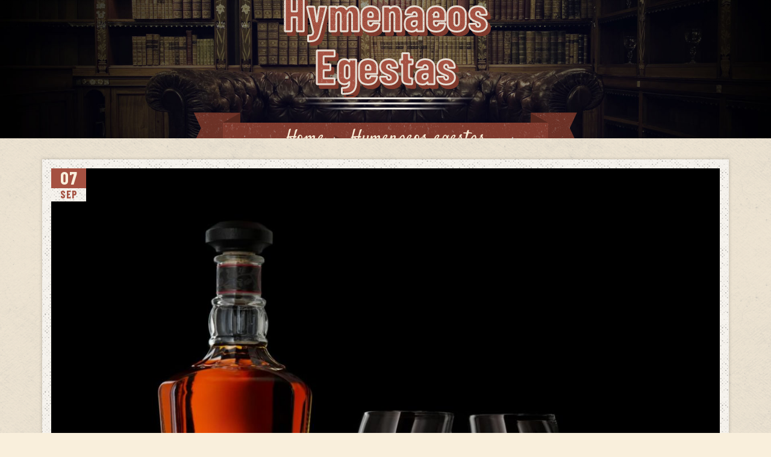

--- FILE ---
content_type: text/html; charset=utf-8
request_url: https://www.google.com/recaptcha/api2/anchor?ar=1&k=6LdH-B4aAAAAAOugdAltv5FAdgZnw3moVxS0WP3I&co=aHR0cHM6Ly9wYXRvdW5lYWdlbmN5LmNvbTo0NDM.&hl=en&v=N67nZn4AqZkNcbeMu4prBgzg&size=invisible&anchor-ms=20000&execute-ms=30000&cb=l4c1j9yn1ne6
body_size: 48731
content:
<!DOCTYPE HTML><html dir="ltr" lang="en"><head><meta http-equiv="Content-Type" content="text/html; charset=UTF-8">
<meta http-equiv="X-UA-Compatible" content="IE=edge">
<title>reCAPTCHA</title>
<style type="text/css">
/* cyrillic-ext */
@font-face {
  font-family: 'Roboto';
  font-style: normal;
  font-weight: 400;
  font-stretch: 100%;
  src: url(//fonts.gstatic.com/s/roboto/v48/KFO7CnqEu92Fr1ME7kSn66aGLdTylUAMa3GUBHMdazTgWw.woff2) format('woff2');
  unicode-range: U+0460-052F, U+1C80-1C8A, U+20B4, U+2DE0-2DFF, U+A640-A69F, U+FE2E-FE2F;
}
/* cyrillic */
@font-face {
  font-family: 'Roboto';
  font-style: normal;
  font-weight: 400;
  font-stretch: 100%;
  src: url(//fonts.gstatic.com/s/roboto/v48/KFO7CnqEu92Fr1ME7kSn66aGLdTylUAMa3iUBHMdazTgWw.woff2) format('woff2');
  unicode-range: U+0301, U+0400-045F, U+0490-0491, U+04B0-04B1, U+2116;
}
/* greek-ext */
@font-face {
  font-family: 'Roboto';
  font-style: normal;
  font-weight: 400;
  font-stretch: 100%;
  src: url(//fonts.gstatic.com/s/roboto/v48/KFO7CnqEu92Fr1ME7kSn66aGLdTylUAMa3CUBHMdazTgWw.woff2) format('woff2');
  unicode-range: U+1F00-1FFF;
}
/* greek */
@font-face {
  font-family: 'Roboto';
  font-style: normal;
  font-weight: 400;
  font-stretch: 100%;
  src: url(//fonts.gstatic.com/s/roboto/v48/KFO7CnqEu92Fr1ME7kSn66aGLdTylUAMa3-UBHMdazTgWw.woff2) format('woff2');
  unicode-range: U+0370-0377, U+037A-037F, U+0384-038A, U+038C, U+038E-03A1, U+03A3-03FF;
}
/* math */
@font-face {
  font-family: 'Roboto';
  font-style: normal;
  font-weight: 400;
  font-stretch: 100%;
  src: url(//fonts.gstatic.com/s/roboto/v48/KFO7CnqEu92Fr1ME7kSn66aGLdTylUAMawCUBHMdazTgWw.woff2) format('woff2');
  unicode-range: U+0302-0303, U+0305, U+0307-0308, U+0310, U+0312, U+0315, U+031A, U+0326-0327, U+032C, U+032F-0330, U+0332-0333, U+0338, U+033A, U+0346, U+034D, U+0391-03A1, U+03A3-03A9, U+03B1-03C9, U+03D1, U+03D5-03D6, U+03F0-03F1, U+03F4-03F5, U+2016-2017, U+2034-2038, U+203C, U+2040, U+2043, U+2047, U+2050, U+2057, U+205F, U+2070-2071, U+2074-208E, U+2090-209C, U+20D0-20DC, U+20E1, U+20E5-20EF, U+2100-2112, U+2114-2115, U+2117-2121, U+2123-214F, U+2190, U+2192, U+2194-21AE, U+21B0-21E5, U+21F1-21F2, U+21F4-2211, U+2213-2214, U+2216-22FF, U+2308-230B, U+2310, U+2319, U+231C-2321, U+2336-237A, U+237C, U+2395, U+239B-23B7, U+23D0, U+23DC-23E1, U+2474-2475, U+25AF, U+25B3, U+25B7, U+25BD, U+25C1, U+25CA, U+25CC, U+25FB, U+266D-266F, U+27C0-27FF, U+2900-2AFF, U+2B0E-2B11, U+2B30-2B4C, U+2BFE, U+3030, U+FF5B, U+FF5D, U+1D400-1D7FF, U+1EE00-1EEFF;
}
/* symbols */
@font-face {
  font-family: 'Roboto';
  font-style: normal;
  font-weight: 400;
  font-stretch: 100%;
  src: url(//fonts.gstatic.com/s/roboto/v48/KFO7CnqEu92Fr1ME7kSn66aGLdTylUAMaxKUBHMdazTgWw.woff2) format('woff2');
  unicode-range: U+0001-000C, U+000E-001F, U+007F-009F, U+20DD-20E0, U+20E2-20E4, U+2150-218F, U+2190, U+2192, U+2194-2199, U+21AF, U+21E6-21F0, U+21F3, U+2218-2219, U+2299, U+22C4-22C6, U+2300-243F, U+2440-244A, U+2460-24FF, U+25A0-27BF, U+2800-28FF, U+2921-2922, U+2981, U+29BF, U+29EB, U+2B00-2BFF, U+4DC0-4DFF, U+FFF9-FFFB, U+10140-1018E, U+10190-1019C, U+101A0, U+101D0-101FD, U+102E0-102FB, U+10E60-10E7E, U+1D2C0-1D2D3, U+1D2E0-1D37F, U+1F000-1F0FF, U+1F100-1F1AD, U+1F1E6-1F1FF, U+1F30D-1F30F, U+1F315, U+1F31C, U+1F31E, U+1F320-1F32C, U+1F336, U+1F378, U+1F37D, U+1F382, U+1F393-1F39F, U+1F3A7-1F3A8, U+1F3AC-1F3AF, U+1F3C2, U+1F3C4-1F3C6, U+1F3CA-1F3CE, U+1F3D4-1F3E0, U+1F3ED, U+1F3F1-1F3F3, U+1F3F5-1F3F7, U+1F408, U+1F415, U+1F41F, U+1F426, U+1F43F, U+1F441-1F442, U+1F444, U+1F446-1F449, U+1F44C-1F44E, U+1F453, U+1F46A, U+1F47D, U+1F4A3, U+1F4B0, U+1F4B3, U+1F4B9, U+1F4BB, U+1F4BF, U+1F4C8-1F4CB, U+1F4D6, U+1F4DA, U+1F4DF, U+1F4E3-1F4E6, U+1F4EA-1F4ED, U+1F4F7, U+1F4F9-1F4FB, U+1F4FD-1F4FE, U+1F503, U+1F507-1F50B, U+1F50D, U+1F512-1F513, U+1F53E-1F54A, U+1F54F-1F5FA, U+1F610, U+1F650-1F67F, U+1F687, U+1F68D, U+1F691, U+1F694, U+1F698, U+1F6AD, U+1F6B2, U+1F6B9-1F6BA, U+1F6BC, U+1F6C6-1F6CF, U+1F6D3-1F6D7, U+1F6E0-1F6EA, U+1F6F0-1F6F3, U+1F6F7-1F6FC, U+1F700-1F7FF, U+1F800-1F80B, U+1F810-1F847, U+1F850-1F859, U+1F860-1F887, U+1F890-1F8AD, U+1F8B0-1F8BB, U+1F8C0-1F8C1, U+1F900-1F90B, U+1F93B, U+1F946, U+1F984, U+1F996, U+1F9E9, U+1FA00-1FA6F, U+1FA70-1FA7C, U+1FA80-1FA89, U+1FA8F-1FAC6, U+1FACE-1FADC, U+1FADF-1FAE9, U+1FAF0-1FAF8, U+1FB00-1FBFF;
}
/* vietnamese */
@font-face {
  font-family: 'Roboto';
  font-style: normal;
  font-weight: 400;
  font-stretch: 100%;
  src: url(//fonts.gstatic.com/s/roboto/v48/KFO7CnqEu92Fr1ME7kSn66aGLdTylUAMa3OUBHMdazTgWw.woff2) format('woff2');
  unicode-range: U+0102-0103, U+0110-0111, U+0128-0129, U+0168-0169, U+01A0-01A1, U+01AF-01B0, U+0300-0301, U+0303-0304, U+0308-0309, U+0323, U+0329, U+1EA0-1EF9, U+20AB;
}
/* latin-ext */
@font-face {
  font-family: 'Roboto';
  font-style: normal;
  font-weight: 400;
  font-stretch: 100%;
  src: url(//fonts.gstatic.com/s/roboto/v48/KFO7CnqEu92Fr1ME7kSn66aGLdTylUAMa3KUBHMdazTgWw.woff2) format('woff2');
  unicode-range: U+0100-02BA, U+02BD-02C5, U+02C7-02CC, U+02CE-02D7, U+02DD-02FF, U+0304, U+0308, U+0329, U+1D00-1DBF, U+1E00-1E9F, U+1EF2-1EFF, U+2020, U+20A0-20AB, U+20AD-20C0, U+2113, U+2C60-2C7F, U+A720-A7FF;
}
/* latin */
@font-face {
  font-family: 'Roboto';
  font-style: normal;
  font-weight: 400;
  font-stretch: 100%;
  src: url(//fonts.gstatic.com/s/roboto/v48/KFO7CnqEu92Fr1ME7kSn66aGLdTylUAMa3yUBHMdazQ.woff2) format('woff2');
  unicode-range: U+0000-00FF, U+0131, U+0152-0153, U+02BB-02BC, U+02C6, U+02DA, U+02DC, U+0304, U+0308, U+0329, U+2000-206F, U+20AC, U+2122, U+2191, U+2193, U+2212, U+2215, U+FEFF, U+FFFD;
}
/* cyrillic-ext */
@font-face {
  font-family: 'Roboto';
  font-style: normal;
  font-weight: 500;
  font-stretch: 100%;
  src: url(//fonts.gstatic.com/s/roboto/v48/KFO7CnqEu92Fr1ME7kSn66aGLdTylUAMa3GUBHMdazTgWw.woff2) format('woff2');
  unicode-range: U+0460-052F, U+1C80-1C8A, U+20B4, U+2DE0-2DFF, U+A640-A69F, U+FE2E-FE2F;
}
/* cyrillic */
@font-face {
  font-family: 'Roboto';
  font-style: normal;
  font-weight: 500;
  font-stretch: 100%;
  src: url(//fonts.gstatic.com/s/roboto/v48/KFO7CnqEu92Fr1ME7kSn66aGLdTylUAMa3iUBHMdazTgWw.woff2) format('woff2');
  unicode-range: U+0301, U+0400-045F, U+0490-0491, U+04B0-04B1, U+2116;
}
/* greek-ext */
@font-face {
  font-family: 'Roboto';
  font-style: normal;
  font-weight: 500;
  font-stretch: 100%;
  src: url(//fonts.gstatic.com/s/roboto/v48/KFO7CnqEu92Fr1ME7kSn66aGLdTylUAMa3CUBHMdazTgWw.woff2) format('woff2');
  unicode-range: U+1F00-1FFF;
}
/* greek */
@font-face {
  font-family: 'Roboto';
  font-style: normal;
  font-weight: 500;
  font-stretch: 100%;
  src: url(//fonts.gstatic.com/s/roboto/v48/KFO7CnqEu92Fr1ME7kSn66aGLdTylUAMa3-UBHMdazTgWw.woff2) format('woff2');
  unicode-range: U+0370-0377, U+037A-037F, U+0384-038A, U+038C, U+038E-03A1, U+03A3-03FF;
}
/* math */
@font-face {
  font-family: 'Roboto';
  font-style: normal;
  font-weight: 500;
  font-stretch: 100%;
  src: url(//fonts.gstatic.com/s/roboto/v48/KFO7CnqEu92Fr1ME7kSn66aGLdTylUAMawCUBHMdazTgWw.woff2) format('woff2');
  unicode-range: U+0302-0303, U+0305, U+0307-0308, U+0310, U+0312, U+0315, U+031A, U+0326-0327, U+032C, U+032F-0330, U+0332-0333, U+0338, U+033A, U+0346, U+034D, U+0391-03A1, U+03A3-03A9, U+03B1-03C9, U+03D1, U+03D5-03D6, U+03F0-03F1, U+03F4-03F5, U+2016-2017, U+2034-2038, U+203C, U+2040, U+2043, U+2047, U+2050, U+2057, U+205F, U+2070-2071, U+2074-208E, U+2090-209C, U+20D0-20DC, U+20E1, U+20E5-20EF, U+2100-2112, U+2114-2115, U+2117-2121, U+2123-214F, U+2190, U+2192, U+2194-21AE, U+21B0-21E5, U+21F1-21F2, U+21F4-2211, U+2213-2214, U+2216-22FF, U+2308-230B, U+2310, U+2319, U+231C-2321, U+2336-237A, U+237C, U+2395, U+239B-23B7, U+23D0, U+23DC-23E1, U+2474-2475, U+25AF, U+25B3, U+25B7, U+25BD, U+25C1, U+25CA, U+25CC, U+25FB, U+266D-266F, U+27C0-27FF, U+2900-2AFF, U+2B0E-2B11, U+2B30-2B4C, U+2BFE, U+3030, U+FF5B, U+FF5D, U+1D400-1D7FF, U+1EE00-1EEFF;
}
/* symbols */
@font-face {
  font-family: 'Roboto';
  font-style: normal;
  font-weight: 500;
  font-stretch: 100%;
  src: url(//fonts.gstatic.com/s/roboto/v48/KFO7CnqEu92Fr1ME7kSn66aGLdTylUAMaxKUBHMdazTgWw.woff2) format('woff2');
  unicode-range: U+0001-000C, U+000E-001F, U+007F-009F, U+20DD-20E0, U+20E2-20E4, U+2150-218F, U+2190, U+2192, U+2194-2199, U+21AF, U+21E6-21F0, U+21F3, U+2218-2219, U+2299, U+22C4-22C6, U+2300-243F, U+2440-244A, U+2460-24FF, U+25A0-27BF, U+2800-28FF, U+2921-2922, U+2981, U+29BF, U+29EB, U+2B00-2BFF, U+4DC0-4DFF, U+FFF9-FFFB, U+10140-1018E, U+10190-1019C, U+101A0, U+101D0-101FD, U+102E0-102FB, U+10E60-10E7E, U+1D2C0-1D2D3, U+1D2E0-1D37F, U+1F000-1F0FF, U+1F100-1F1AD, U+1F1E6-1F1FF, U+1F30D-1F30F, U+1F315, U+1F31C, U+1F31E, U+1F320-1F32C, U+1F336, U+1F378, U+1F37D, U+1F382, U+1F393-1F39F, U+1F3A7-1F3A8, U+1F3AC-1F3AF, U+1F3C2, U+1F3C4-1F3C6, U+1F3CA-1F3CE, U+1F3D4-1F3E0, U+1F3ED, U+1F3F1-1F3F3, U+1F3F5-1F3F7, U+1F408, U+1F415, U+1F41F, U+1F426, U+1F43F, U+1F441-1F442, U+1F444, U+1F446-1F449, U+1F44C-1F44E, U+1F453, U+1F46A, U+1F47D, U+1F4A3, U+1F4B0, U+1F4B3, U+1F4B9, U+1F4BB, U+1F4BF, U+1F4C8-1F4CB, U+1F4D6, U+1F4DA, U+1F4DF, U+1F4E3-1F4E6, U+1F4EA-1F4ED, U+1F4F7, U+1F4F9-1F4FB, U+1F4FD-1F4FE, U+1F503, U+1F507-1F50B, U+1F50D, U+1F512-1F513, U+1F53E-1F54A, U+1F54F-1F5FA, U+1F610, U+1F650-1F67F, U+1F687, U+1F68D, U+1F691, U+1F694, U+1F698, U+1F6AD, U+1F6B2, U+1F6B9-1F6BA, U+1F6BC, U+1F6C6-1F6CF, U+1F6D3-1F6D7, U+1F6E0-1F6EA, U+1F6F0-1F6F3, U+1F6F7-1F6FC, U+1F700-1F7FF, U+1F800-1F80B, U+1F810-1F847, U+1F850-1F859, U+1F860-1F887, U+1F890-1F8AD, U+1F8B0-1F8BB, U+1F8C0-1F8C1, U+1F900-1F90B, U+1F93B, U+1F946, U+1F984, U+1F996, U+1F9E9, U+1FA00-1FA6F, U+1FA70-1FA7C, U+1FA80-1FA89, U+1FA8F-1FAC6, U+1FACE-1FADC, U+1FADF-1FAE9, U+1FAF0-1FAF8, U+1FB00-1FBFF;
}
/* vietnamese */
@font-face {
  font-family: 'Roboto';
  font-style: normal;
  font-weight: 500;
  font-stretch: 100%;
  src: url(//fonts.gstatic.com/s/roboto/v48/KFO7CnqEu92Fr1ME7kSn66aGLdTylUAMa3OUBHMdazTgWw.woff2) format('woff2');
  unicode-range: U+0102-0103, U+0110-0111, U+0128-0129, U+0168-0169, U+01A0-01A1, U+01AF-01B0, U+0300-0301, U+0303-0304, U+0308-0309, U+0323, U+0329, U+1EA0-1EF9, U+20AB;
}
/* latin-ext */
@font-face {
  font-family: 'Roboto';
  font-style: normal;
  font-weight: 500;
  font-stretch: 100%;
  src: url(//fonts.gstatic.com/s/roboto/v48/KFO7CnqEu92Fr1ME7kSn66aGLdTylUAMa3KUBHMdazTgWw.woff2) format('woff2');
  unicode-range: U+0100-02BA, U+02BD-02C5, U+02C7-02CC, U+02CE-02D7, U+02DD-02FF, U+0304, U+0308, U+0329, U+1D00-1DBF, U+1E00-1E9F, U+1EF2-1EFF, U+2020, U+20A0-20AB, U+20AD-20C0, U+2113, U+2C60-2C7F, U+A720-A7FF;
}
/* latin */
@font-face {
  font-family: 'Roboto';
  font-style: normal;
  font-weight: 500;
  font-stretch: 100%;
  src: url(//fonts.gstatic.com/s/roboto/v48/KFO7CnqEu92Fr1ME7kSn66aGLdTylUAMa3yUBHMdazQ.woff2) format('woff2');
  unicode-range: U+0000-00FF, U+0131, U+0152-0153, U+02BB-02BC, U+02C6, U+02DA, U+02DC, U+0304, U+0308, U+0329, U+2000-206F, U+20AC, U+2122, U+2191, U+2193, U+2212, U+2215, U+FEFF, U+FFFD;
}
/* cyrillic-ext */
@font-face {
  font-family: 'Roboto';
  font-style: normal;
  font-weight: 900;
  font-stretch: 100%;
  src: url(//fonts.gstatic.com/s/roboto/v48/KFO7CnqEu92Fr1ME7kSn66aGLdTylUAMa3GUBHMdazTgWw.woff2) format('woff2');
  unicode-range: U+0460-052F, U+1C80-1C8A, U+20B4, U+2DE0-2DFF, U+A640-A69F, U+FE2E-FE2F;
}
/* cyrillic */
@font-face {
  font-family: 'Roboto';
  font-style: normal;
  font-weight: 900;
  font-stretch: 100%;
  src: url(//fonts.gstatic.com/s/roboto/v48/KFO7CnqEu92Fr1ME7kSn66aGLdTylUAMa3iUBHMdazTgWw.woff2) format('woff2');
  unicode-range: U+0301, U+0400-045F, U+0490-0491, U+04B0-04B1, U+2116;
}
/* greek-ext */
@font-face {
  font-family: 'Roboto';
  font-style: normal;
  font-weight: 900;
  font-stretch: 100%;
  src: url(//fonts.gstatic.com/s/roboto/v48/KFO7CnqEu92Fr1ME7kSn66aGLdTylUAMa3CUBHMdazTgWw.woff2) format('woff2');
  unicode-range: U+1F00-1FFF;
}
/* greek */
@font-face {
  font-family: 'Roboto';
  font-style: normal;
  font-weight: 900;
  font-stretch: 100%;
  src: url(//fonts.gstatic.com/s/roboto/v48/KFO7CnqEu92Fr1ME7kSn66aGLdTylUAMa3-UBHMdazTgWw.woff2) format('woff2');
  unicode-range: U+0370-0377, U+037A-037F, U+0384-038A, U+038C, U+038E-03A1, U+03A3-03FF;
}
/* math */
@font-face {
  font-family: 'Roboto';
  font-style: normal;
  font-weight: 900;
  font-stretch: 100%;
  src: url(//fonts.gstatic.com/s/roboto/v48/KFO7CnqEu92Fr1ME7kSn66aGLdTylUAMawCUBHMdazTgWw.woff2) format('woff2');
  unicode-range: U+0302-0303, U+0305, U+0307-0308, U+0310, U+0312, U+0315, U+031A, U+0326-0327, U+032C, U+032F-0330, U+0332-0333, U+0338, U+033A, U+0346, U+034D, U+0391-03A1, U+03A3-03A9, U+03B1-03C9, U+03D1, U+03D5-03D6, U+03F0-03F1, U+03F4-03F5, U+2016-2017, U+2034-2038, U+203C, U+2040, U+2043, U+2047, U+2050, U+2057, U+205F, U+2070-2071, U+2074-208E, U+2090-209C, U+20D0-20DC, U+20E1, U+20E5-20EF, U+2100-2112, U+2114-2115, U+2117-2121, U+2123-214F, U+2190, U+2192, U+2194-21AE, U+21B0-21E5, U+21F1-21F2, U+21F4-2211, U+2213-2214, U+2216-22FF, U+2308-230B, U+2310, U+2319, U+231C-2321, U+2336-237A, U+237C, U+2395, U+239B-23B7, U+23D0, U+23DC-23E1, U+2474-2475, U+25AF, U+25B3, U+25B7, U+25BD, U+25C1, U+25CA, U+25CC, U+25FB, U+266D-266F, U+27C0-27FF, U+2900-2AFF, U+2B0E-2B11, U+2B30-2B4C, U+2BFE, U+3030, U+FF5B, U+FF5D, U+1D400-1D7FF, U+1EE00-1EEFF;
}
/* symbols */
@font-face {
  font-family: 'Roboto';
  font-style: normal;
  font-weight: 900;
  font-stretch: 100%;
  src: url(//fonts.gstatic.com/s/roboto/v48/KFO7CnqEu92Fr1ME7kSn66aGLdTylUAMaxKUBHMdazTgWw.woff2) format('woff2');
  unicode-range: U+0001-000C, U+000E-001F, U+007F-009F, U+20DD-20E0, U+20E2-20E4, U+2150-218F, U+2190, U+2192, U+2194-2199, U+21AF, U+21E6-21F0, U+21F3, U+2218-2219, U+2299, U+22C4-22C6, U+2300-243F, U+2440-244A, U+2460-24FF, U+25A0-27BF, U+2800-28FF, U+2921-2922, U+2981, U+29BF, U+29EB, U+2B00-2BFF, U+4DC0-4DFF, U+FFF9-FFFB, U+10140-1018E, U+10190-1019C, U+101A0, U+101D0-101FD, U+102E0-102FB, U+10E60-10E7E, U+1D2C0-1D2D3, U+1D2E0-1D37F, U+1F000-1F0FF, U+1F100-1F1AD, U+1F1E6-1F1FF, U+1F30D-1F30F, U+1F315, U+1F31C, U+1F31E, U+1F320-1F32C, U+1F336, U+1F378, U+1F37D, U+1F382, U+1F393-1F39F, U+1F3A7-1F3A8, U+1F3AC-1F3AF, U+1F3C2, U+1F3C4-1F3C6, U+1F3CA-1F3CE, U+1F3D4-1F3E0, U+1F3ED, U+1F3F1-1F3F3, U+1F3F5-1F3F7, U+1F408, U+1F415, U+1F41F, U+1F426, U+1F43F, U+1F441-1F442, U+1F444, U+1F446-1F449, U+1F44C-1F44E, U+1F453, U+1F46A, U+1F47D, U+1F4A3, U+1F4B0, U+1F4B3, U+1F4B9, U+1F4BB, U+1F4BF, U+1F4C8-1F4CB, U+1F4D6, U+1F4DA, U+1F4DF, U+1F4E3-1F4E6, U+1F4EA-1F4ED, U+1F4F7, U+1F4F9-1F4FB, U+1F4FD-1F4FE, U+1F503, U+1F507-1F50B, U+1F50D, U+1F512-1F513, U+1F53E-1F54A, U+1F54F-1F5FA, U+1F610, U+1F650-1F67F, U+1F687, U+1F68D, U+1F691, U+1F694, U+1F698, U+1F6AD, U+1F6B2, U+1F6B9-1F6BA, U+1F6BC, U+1F6C6-1F6CF, U+1F6D3-1F6D7, U+1F6E0-1F6EA, U+1F6F0-1F6F3, U+1F6F7-1F6FC, U+1F700-1F7FF, U+1F800-1F80B, U+1F810-1F847, U+1F850-1F859, U+1F860-1F887, U+1F890-1F8AD, U+1F8B0-1F8BB, U+1F8C0-1F8C1, U+1F900-1F90B, U+1F93B, U+1F946, U+1F984, U+1F996, U+1F9E9, U+1FA00-1FA6F, U+1FA70-1FA7C, U+1FA80-1FA89, U+1FA8F-1FAC6, U+1FACE-1FADC, U+1FADF-1FAE9, U+1FAF0-1FAF8, U+1FB00-1FBFF;
}
/* vietnamese */
@font-face {
  font-family: 'Roboto';
  font-style: normal;
  font-weight: 900;
  font-stretch: 100%;
  src: url(//fonts.gstatic.com/s/roboto/v48/KFO7CnqEu92Fr1ME7kSn66aGLdTylUAMa3OUBHMdazTgWw.woff2) format('woff2');
  unicode-range: U+0102-0103, U+0110-0111, U+0128-0129, U+0168-0169, U+01A0-01A1, U+01AF-01B0, U+0300-0301, U+0303-0304, U+0308-0309, U+0323, U+0329, U+1EA0-1EF9, U+20AB;
}
/* latin-ext */
@font-face {
  font-family: 'Roboto';
  font-style: normal;
  font-weight: 900;
  font-stretch: 100%;
  src: url(//fonts.gstatic.com/s/roboto/v48/KFO7CnqEu92Fr1ME7kSn66aGLdTylUAMa3KUBHMdazTgWw.woff2) format('woff2');
  unicode-range: U+0100-02BA, U+02BD-02C5, U+02C7-02CC, U+02CE-02D7, U+02DD-02FF, U+0304, U+0308, U+0329, U+1D00-1DBF, U+1E00-1E9F, U+1EF2-1EFF, U+2020, U+20A0-20AB, U+20AD-20C0, U+2113, U+2C60-2C7F, U+A720-A7FF;
}
/* latin */
@font-face {
  font-family: 'Roboto';
  font-style: normal;
  font-weight: 900;
  font-stretch: 100%;
  src: url(//fonts.gstatic.com/s/roboto/v48/KFO7CnqEu92Fr1ME7kSn66aGLdTylUAMa3yUBHMdazQ.woff2) format('woff2');
  unicode-range: U+0000-00FF, U+0131, U+0152-0153, U+02BB-02BC, U+02C6, U+02DA, U+02DC, U+0304, U+0308, U+0329, U+2000-206F, U+20AC, U+2122, U+2191, U+2193, U+2212, U+2215, U+FEFF, U+FFFD;
}

</style>
<link rel="stylesheet" type="text/css" href="https://www.gstatic.com/recaptcha/releases/N67nZn4AqZkNcbeMu4prBgzg/styles__ltr.css">
<script nonce="sxRaq2QDvrRnKCW9yBTHCA" type="text/javascript">window['__recaptcha_api'] = 'https://www.google.com/recaptcha/api2/';</script>
<script type="text/javascript" src="https://www.gstatic.com/recaptcha/releases/N67nZn4AqZkNcbeMu4prBgzg/recaptcha__en.js" nonce="sxRaq2QDvrRnKCW9yBTHCA">
      
    </script></head>
<body><div id="rc-anchor-alert" class="rc-anchor-alert"></div>
<input type="hidden" id="recaptcha-token" value="[base64]">
<script type="text/javascript" nonce="sxRaq2QDvrRnKCW9yBTHCA">
      recaptcha.anchor.Main.init("[\x22ainput\x22,[\x22bgdata\x22,\x22\x22,\[base64]/[base64]/MjU1Ong/[base64]/[base64]/[base64]/[base64]/[base64]/[base64]/[base64]/[base64]/[base64]/[base64]/[base64]/[base64]/[base64]/[base64]/[base64]\\u003d\x22,\[base64]\x22,\x22woHChVjDt8Kqf0/CusO/RR/[base64]/Dg0xyw4RUwr51w7wEwp7DrxoZdcK4UMObw73CqcOIw7t9wqnDg8ORwpPDsHEDwqUiw5zDhz7CtE3DnEbCpnTCjcOyw7nDu8ODW3J6wps7wq/DumbCksKowoTDqAVUL2XDvMOoS2MdCsK6XxoewqDDpSHCn8KKLmvCr8OTEcOJw5zCt8Oxw5fDncKHwo/ClER+wrU/L8KQw6YFwrlewpLCognDgcO0bi7CmcOfa37Dp8OgbXJbDsOIR8KNwrXCvMOlw5HDoV4cJWrDscKswo5ewovDlnTCg8Kuw6PDg8OjwrM4w4nDmsKKSQHDhxhQNj/DuiJlw4RBNmrDvSvCrcKWXyHDtMK0wrAHIS9ZG8OYEsKHw43DmcK3wr3CpkULclLCgMOGJcKfwoZ5T2LCjcK/wqXDoxEKSgjDrMOKWMKdwp7CtRVewrt9woDCoMOhU8Oyw5/CiVLCvSEPw43DrAxDwrTDocKvwrXCqsKeWsOVwpDCvlTCo3nCq3F0w73DqmrCvcKzJmYMecO+w4DDlhtzJRHDpsOwDMKUwpDDszTDsMOUJcOED11xVcOXWsOUfCcIUMOMIsK0wqXCmMKMwoHDiRRIw55Zw7/DgsO1DMKPW8KPE8OeF8OuecKrw73DhWPCkmPDoUp+KcKrw5LCg8O2wp/Dn8KgcsO6wrfDp0MbOCrClhvDhQNHOsK2w4bDuSDDuWY8MsOrwrtvwrd4QinClX8pQ8KuwrnCm8Ouw4tua8KRO8K2w6x0wqIbwrHDgsKMwpMdTH/Cv8K4wpspwrcCO8OsasKhw5/DkR87Y8O7F8Kyw7zDtcOPVC9hw43DnQzDrDvCjQNVMFMsHyLDn8O6ICATwoXCpkPCm2jClMK4wprDmcKmYy/CnDjCmiNhQHXCuVLCvxjCvMOmKDvDpcKkw5/[base64]/w5xnw6FvTMKnTSpqMkxHD8KUGsKSwphLeBvClcOwfF3CksOhwrTDhcOhw7wdF8KWNMOBJcOdThcfw7clLBHCmsKIwpkDw74jTyVlwobDiTLDrsOLw79GwqwmbsKcOMKvwrgcw5omw4TDuz7DsMKwA356wq/Dhz/CvEbCtHLDp1TDkT/CmsONwqpAVMOwF0h9E8K4Z8KCMB9zHy7CkwbDucOUw7/[base64]/DnW/DscKxwr/CjMKzw54wCDDCssOXHF8+dsKmw6tXw4EKwpnCj2AXwpEMwqvCjTJmeE8WHXDCrMOsYsKlWwMDw6R7b8OXwqgZTsKqwosww6bDjF8kf8KYUFxNIsOmZmXDlnbDhsOGNVHCjiB5wqp+Um8Uw6fDl1LCgUp5TH4kw5/[base64]/[base64]/KQXDmG3CsWXDlsKFw7nDgcObEsKJwpU6FsOEPsOzwoPCpE3CrSptF8Kqwp8cO1VBZmAkA8Opa0LDksOlw7wSw5tRwpdhKAPDlA3Ct8OLw6rClUkWw6LCtFJXw5LDuSLDpTYiLwXDmMKmw7zCk8KRwoRGw53DvD/CrsOuw5/CmW/[base64]/[base64]/OC7CrcK9w4zCg8KYw4PCr8OXAsKEXMOEw6jCk3TCucK+w6UPV1JAw53CncOGeMKKM8OPRcOswr0nCl5GZgBeVEfDshPCmkrCp8KDwqrCjmjDnMOdf8KFZsOTGzUHwpQcNXk+wqYswp3CjMKpwphSRXLDqcOnwonCvG/DqMO3woJ+fsOiwq93B8OOSSTCvQFIwqcmQ0bDtX3DigDDoMKubMOaPS3DucOLwpzDuHB0w77CssOzwp7Cg8OZV8KbJ0hLNMKrw7tEPjXCuUDCilzDsMOhU1wlwo8ZUTdcd8KrwqDCm8O0MW7Ckh0tXgADOWPDq1kGKGbDpWXDqzJTRkfCv8KDwqHCqcKjwr/[base64]/[base64]/Dp8O8XcOTw77DgGLCvBRxdGnCpcOKwqzDpsOKwqjCv8KNwoPDkjDCl2sCwo5Pw5DDhcK8wqDCpcOlworChyjDucOyMVxJRy0aw4LDqTPCisKYcsOlQMOLw7nCiMK5OsK/wprCnWjDncO2V8OGBRPDsGsWwoRbwrt3FMOZwqjCj0stwpRRE25JwpvClDDDrMKUWsKww5/DsyF2SyLDgTNqbVXDgA99w7gRPMOqwoVSRsKcwr8+wrcxO8K7W8Krw7vDmsKPwpVQfE/DkgLCt2s6BgERw4ZJwqrCkMKaw7k1eMORw4/[base64]/DiwHCvsOZw7Fgwo8gOMOcwrdLw4Bgw7nDsMK3w7BpI2V9wqrCkMKxLsK9RCDCpClUwoTCi8Kiw4Q+CF0qw4fDqsKtVihRw7LDlMK/AMKrw73DukdqY2TCs8OPUcK5w4zDoD7DkMO6wr/[base64]/Ci8KSw7PCm8Oiw5fDncOTbAB2w79hccKtCCvDicOvPl/Dpz82EsKGPcKkWMKfw5lDw5wDw6lew5pPR1UiS2jCkSYVw4DDo8O/WnPDt0bDlsOywqpIwqPDvEbDt8OeM8KYHRwOC8OASsK3OALDuXzDs11JZsKiw53DlsKMwrfDuA7DtcO9w4PDqUfCqyBLw6cPw54mwqdwwq/Dj8O7w7vCisOXw4t8eBYGEFbDpsOCwqsRVMKlQks3w6M3w5fCrcKswqkAw5oAwoTCi8O8w5LDn8Ogw4ogewvDpUjChQY3w5Ecw5Nhw43DnVwfwps6Y8O4eMO1wqTCjypSY8KnO8OJwrVgw59mw4wYw7rDg387wq9JHgZDNcOEfMOawo/Di18RYMOsE0V7Jmx8AT8Ewr3CrMK1w78NwrVHZm4hecKWwrBgw5Mmw5/DpQ9Gwq/CjF0rw73CqWkVLTcaTj1lZD5ow78OVsKpZMKoChbCv2bCnsKXw6kVQizDnGFlwrPDuMKwwpvDsMKUw6nDtsOUw60lw7LCohbCgsKrT8ONwoJtw4l/w7ZTA8KHUEHDpiF6w6nCh8OdZnfCjjNEwpkvFsOmw6rDhUXCtMKkbiLDisKBWXLDrsOcOxXCqxbDi0QsQcKiw6w6w6/DpCLCg8KPwqTDpsKkTsOBw7FCwo/DrsOywrRzw5TChMKvYcOlw6IwWcK/WyZBwqDCqMKrwqlwFFHCuBjCiRUYYjpnw47CgMK8wrDCvcK2WcKtw6LDjkIWJsKsw7NKwp7CgsKSAC/[base64]/QhVSKHlnScOIaUgnWsOWw78mVCfDuEHCugsFdDUdw6nCkcK1TMKRw5pBFsKvwqQGbQnCiWbCk212wpBTw6PDszHCtMK1w6/DuivColbCk2QbLsOLS8K5woUGeXnDpMKIY8OfwoTCjhwGw7fDpsKPJyV0wpILV8KIw78Ow4jDuhrColLCm3HDghxiw7RpGjrCmEDDqMKyw79qdhfDg8K7NgcDwrnCh8K1w63DrwptNcKewrd/w7cNHcOTK8ObG8K1wrc7D8OrCMKCUsOGwqvCqsKOYz5Rb3oqcR5Awp47wqnDisKdOMOBbTrCm8KRX2xjQ8OXJMKPw6/Ds8KUNRYjw5fCo1LDllXCuMO8wqzCrwBJw4k9LH7CsVbDn8OIwopTNSAIHB3DmXvCixnCisKrOcKswrbCqRA/[base64]/Cr8OOwoTCjSXDniXDs8K5TMK9Hkpwc1PCmQrDv8KeTlt2P2pee2XCsixSelQKw7zCjsKDAMKbChdIw5PDhGbDuxnCpsO5wrfDjxMxN8OlwrsPXsKQTxTCo1/CrcKEwq1ywrHDr3HCgcKuWEYCw77DhsO/WMOPGcO4wrnDlFDChH0rX2LCh8OCwpLDhsKFFFnDvMOjwqjCiUV/S2rCrMOPGsKnP0fDqcOQHsOlM13DlsOlJMKPRy/[base64]/DmD/CuzNtw4EJwqVFGMO4wownTsOMw5YOUMO6w7sJCGMUMSpawqjCmkg/[base64]/w6dOHgg9wr3CjsOGwqLCuicaSEMJKUHCgsKawoHCpMO0wrdEw5wIwpnDh8O5w4sLYknCrTjDo2pKeW3Dl8KeY8KkLURTw4XDoFdhUjrCo8Ojwq8+a8KqWCBdYBsKwrw/[base64]/Cr8KQwokmBsOeWMOIOAHCgy/DgMKlNlLDo8KdIMKyMRfDlcOKBBo1w4/DvsK5PsOQGkrCp2XDtMKLwo7CnGkUfyM5wpZfwpdzw7/DoEHDgcKdw6zDmUEOXBUVwplZEycmIxfCjsOzHsKMFXNhJT7ClcKhO3zDncKSUWLDmcOcO8ORwqgmwqIqShPCv8KiwrLDo8OFw4XCucK9w6TDnsOZw5zCuMOUVsKVXSjDqDHDicOGY8K/wqs9CDhEBCvDoRY/eGXDkgUCw6weTVxSaMKtwq7DvcOywp7Cn3TDtlDCqVdHQMOnVsKzwoFSGkfCqm1Rw4pawqjCrSRAwp7DlyXDgURcTG3DqH7DmgJlwoUNTcKNbsKuO1jCv8OCwofCmMOfwpTDocOsWsKFRsOEw554wpvDo8OFwpUNwr/CscKOEHrDtgwLwqnCjBXDrnLDl8KawrkGw7fCjHbCj1gaDcOIw5/CoMO8JAzCkcOfwrAww5fCjz3CncORX8OzwrDDr8K5wqYpAMOoJsONw7PCvyPDtcKgwrnCuRPDrxwdIsOVecKZBMK5w542wofDhAULIMO2w7/CrGkaNsO/w5fDlsKaNMOAwp7DusKfwoZSPkZQw4UZVMOqw7TDnkRtwpfDnHHDri/DmsK0wp4XYcKyw4JVcwoYw4vDsn1xYFYQQsKCVMOedFbDlknCvXkLGxksw5TCuXwLA8K/[base64]/CscKgJUPCt8KCwrLDl0EsT1jCpMOHw6FyBlAfbMOCw5DDjcKRGlNuwqrCm8OJw47CjsKHwrwwCMOZbsORw50yw7jCu2lbenl3A8O8GXTCm8O1KXYpw7fDj8KMw4xsfRTDtinChcO3AsOEcSHCtzpBw5oATXjDtsO4dcK/PRtWSMKdEG9ww6gQwoPCncOHazPCvVJlw43DsMORwpcYwq/DlsO6wqzDq0nDlTxLwozCh8OBwoQ/KWRhw5lEwp45w5vCnkdYM33CsyfDixh3O0YfKcO2S0skwqlJSShTQhnDkHE5wrXDvsKDw5wEEgrDj2d9wqY8w7DCjjt0ccKHbytRwo99G8OZw7k6w67CsnALwq3CnsOEMzjDnz7DpyZCwqImBMKEw6BEwobCkcO/wpPCgwBEcsKFbsOxNyPCqg3DvsOVwqlmTcO1w7IyRcO7woNEwqhBAsKQAGPDtEjCs8O/JS4Sw50JGC7DhQhrwp/[base64]/Cn8O9a8OyEBpsbsKqGcKBw6rCiMOWw5tnRGzCkcOHwrcxF8KVw7PDhHTDkEJ9wrwvw5MWwrLCoHh6w5DDuV7DpMOEdnMNPWoVwr/DoEUvw6d4NjlpcxVNwqNNw6zCs1jDnz/Cl1lXw7ovw4oXw4ZUT8KKBmvDqx/DvsKcwp5HFGJqwovCtykNdcOKcMKMCsOeEmIABcKcJjNVwpNtwo9ASMOcwpPCksKEY8Onw5/Cp1RoOwzCh0zDmsO8TnXDosKHQykhZ8O3wq8xEn7DtGPCoADCkMKJI0fCjsOtwrcHExoFK1/DuxjCnMKlKDUNw5RBOjXDjcKew5V7w7dgf8K9w7ktwr7Cu8Omw6M+LnZSdQ7CgcKLThjCmsKmw6bCgcKWw54AEcOVc258URrDkMOwwoxwL3bCk8K/wo9WfR1jw4wNFEfDvxXDtBQvwpvDhDDCm8KOFMOHw7ERw7BRayY5HjJ1wrHCqTZqw6vCpF/CsCpgZRjCk8OxTXHCmsOzGsKnwpACwqfCsmd6w4APw79Bw53CjcOYd3rDl8KMw67DvBvDusOZw5nDpMKtQsKrw7HDmmcuFsOIwotfQzxVwrTDjjXDvwsqClrDlg3CvRVHOMOIUAd4w4NIwqhtwpTDnDvDjCjChcOgeXhXNcOQdhTDiF0xJV8Sw53DtcOwCwx/ccKNQcKiwpgfw4zDsMKcw5h1JCc9PExXO8OMd8K/ecO0ADvDq0PClXnCj2ANIy8tw6wjHkTCt0hJN8OWwqIxS8O2wpZPwrVtw7vCpMK4wqPClRfDh0vDrAl0w6tpwpbDosO3wojCkTgawoDDj0/CocKkw5czw67CnWLCnQpGVUceNyfDmsK3wqh1woLDmSjDtsORw50Dw6fDqMOOIsKJGsKkDyLCl3ICw6rCrcOlw5HDjsO3G8OSPSEHwppYFVjClsO+wrJsw6LCnHbDvknCvsOZYsO6w4ABw5F0R0/CsknDqApJekbCsmTCpsKxGDXDoH19w5TDgsOew4fCiEFGw6BTK0zCgTRRw73DrcOKJMOYeicvLVjCvTnCl8K3wqbDqcOHwpTDp8KVwqNdw6zDuMOQWwEgwrhOwqfCn1zDvsOnw4RWAsOlw7McFcK3w7l0w4kPLH3CucKNDMOACcOGwp/Dl8O1wrp8Xm4gw6DDjmNda2rClcK0MEpTw4nDo8OlwqpGbsOJOT5fEcKvXcO6wq/CgsOsIsKgwo/CtMKrTcKUYcOcTSAcw6I6chYnb8O0OlRNeCHCj8KZw7lTbmpmZMKcw5rCmnRdBh0FD8Ksw7nDnsOzwqXDtcOzOMO4w57CmsKdeGjDm8OEw4rDhcOww5BtfcODw4bCk2HDuB3ClcObw7rCg3/DgloJLVc8w5QcE8OMJcKjw6dQw6ofwrHDjMOQw7ItwrLDimglwqkdQsKzfGnDpj1Kw79gwoFdcjPDtyEDwqgfTsOPw5UHCcKCwpAOw6YLQcKBXkM7JMKfEcO4ekglw6F/YSfDhsOQC8Osw7bCkQXDlkLCj8OBw6fDhV11NsOaw6bCgsO2R8OawoZGwofDjsO3SsOMacONw6DDu8OcPEAxwqQlYcKBK8Oww7vDvMKFECZbYcKmSsOOw4wmwrrCv8O8CcKEXsKuHi/[base64]/[base64]/CqsO3LjXDj8OOSSXCujXCn8Oew4HCuMKXwozDscKcV2nCgMOwPygsLsKbwrvDgTRCHkQvdMKjOcKWVG/CsFbCsMO8RwPCv8Owb8OSeMOVwpk5MMKmf8O9KSxWOcKHwoZxYW/Dl8OHTcOoNcO5dmrDmcOzw6vCr8OHKnrDpTRvw60ow6/Cg8KZw6lQwr5Kw4jCkcOawpoqw6Y4w7MEw6LDmcK/wpXDmy7Cu8O4IyXDnWDCpRzDlynCgMOiCcOkGsO/[base64]/H8O+wrfCp8KdwpzCjsOtwpsZwrp7wpbCliUuR0ovJMKawrZqw4gFwo8CwrTDtcO6AcKZOcOgalpifFkywpFQAMKDDMOqUsO4wp8Jw5Myw5XCnCRQXMOUw6LDm8O6w58rw6jCoXbDksKAXcKXLAFqXFDDq8Ofw7nDucKVwpzCkTnDgF0Qwpcfe8Ovwp/DjA/ChcKZQMK8XhrDrcOSb0Rhw6DDvcKsQhDCqB8kw7PDglk5Jn9TMXtLwrdIRDZCw5fCnjdNdjzDnmXCtMO0wrRqwq/[base64]/w6LDmMOEwp51fsOjfsKZwqE2w7Eac8O/w4duw7rCm8O9ORbCscK8w49vwo5kw4/[base64]/CgMKeUFnCrMOOw64kw582woBedRjCrcOlwo4hwrnDtCnDvizCpsO/FsKOdA44dwlVw5TDnRMMw6fDqsKswqbDpDttB3LCpsK9J8KXwqJmeToEQcKYEMOWHA1kUF7DkcOSR2dkwqtowrAIG8KgwpbDnsK8DMO6w6I3RsKAwojCvXnCtDJeIRZwBsOrw6s5w7dbXk03w5PDqxTCkMOVCsOnYCfDlMKaw4kYw4U/WMOUCVDDrVzCrMOuwqR+fcO+XFcIw6fCrsOMw4dhwrTDqsKqdcOSFzN3wrt1PVkDwoxVwpTDiAPDjQ/DgcKdwqvDmsKgdi7DoMKyVX1gw7jCuHwvw7MnEGlzwpHDrsOOw5bDl8KfUsOPwqnCm8OXRMOjX8OMPsOQwr4YW8K4OcKVPsKtP0vCnmXCiWvCgcOSMTvCnMKlZ3PDjcOiMsKvEMKDMsOWwrfDrgzCu8ODwqcVFMKgWsO7RmQdXcOlw5/Cq8K4w4Mmwp7CsxfCk8ODIgvDkcKjZX9gwojDm8Kowr0ewobCvi7CmcOow41twrfCisO/FsK3w5AXeG0XJVjDg8KMF8KBwqDCnm3DjsKRwqvCtcKqw6vDqS8YCAbCvjDCim0qDCp7wowiC8KbG3kJw5vCmC/[base64]/DvcO/[base64]/DoMOHwqPDvsO/K8OqZcKsd8Knw4rDs8OXF8OUw4TClcOLw4kiSDfDgkDDknlvw6ZJBMOlwqBaG8K1w5oPTsOEE8OMwrJbw4F6VlTDiMKeQWnDvgDCuEPDl8KUc8KHwqgEwrjCmiEVPDkTw6N9wqsYWsKiXUnDjRg/[base64]/[base64]/[base64]/wpliKRwqGsKLUibCnsKOGy3DjMKGw4pKwp93A8OIw6g7bMO5cHV0WsOQw4bDhm5CwqjCjkzDsDDCqXvDpMK+w5JQw7PDoDXCpHoZw7IAwpLCucOQwosTNXHDjsKhKBlSSyZowpVuPEbCqMOjWMKvJGFNw5Ffwr91GMK2S8ONw5/DqMKMw7nDkx0jQsKcBnjChn9dHxBbwqVnQ3YHXMKPd0F8TkRgUWVUZjk/GcOZNyd4wq/[base64]/[base64]/DmsOhVClEV8O4WDo0E3fCokYSE3PCrSUYXsOrwpMPWWcLdG3CocKxGhV3w7/DpVXDksKQw4JOAE/Dv8O+AV/[base64]/w4QEWMKLfMO1cAQuwrUFHSbDkWA6NF8lw7TCh8KVwqVxw7DDt8OcWwbChCrCosKEOcO5w5zDgE7Ck8OrDsOrI8OXW1xyw6UJaMK7IsO0CcKTw5rDpTHDosK5w5QaP8Oof2zDn19zwrk+ScOBNxUYWsOVwqIAYQXCvTXDkyLCjFLDljVDw7URw6jDo0DCrxo7w7J0w5/Cq0jDp8KmaALDnnnCq8KEwrLCocKmTFbDgsKJw719wo/[base64]/SMOdHcKSwrnCkcKBGcO0wqNCw7rCtcK/bi8ewojCnUlUw65mLVJzwr7DmTvCnGPCusKLdAXCgsOELERtYBgswq4YIzgXcsORd350SHgUKU1kHsO0asKoUsKKNMK8w6NpOsOPfsOlLGHCksOUKQvDhCjDvMOsKsO0QXoJVcKEMlPCksO+QMKmw5BTWsK+YmTCrCFrZcKZw63DqAjDtsO/[base64]/Dk8OKPcOzXFLDt8KXRcKUbxzCt8KJwqYjw4rDr8Otw43CnBjCpWPCjMKOQzvDoWTDpWlqwrfCjMOjw4cmwpDCjcOQH8KnwrzDiMKewp9oKcKmw6HCm0DDuHvDsCXDgDzDv8O3ZMKCwr3DgMOdwoXDusODw5/DiTjCvMOWBcOqbRXCvcOkcsKEw5gYXFhIVMKjAMKgTFEMTV7Cn8KTwonCrsOcwr8Cw7kTNHfDkFnDjG7DtcKuwrbDtw5Kw6ZTRWYtwrnDkmzDth9rWG7DizkLw43Dhi/Do8K+w6jDr2jDm8Kowrg5w640wogYwoTDrcKUwovCuC11OjtZdAgMwpzDiMORwpTCqsKHw6XCiGHCtxAHUQ99KsK+DFXDoSI/w4PCnsKjK8OtwpBgMMKewonClMKXwox5w4rDmcOpw4nDncKwVcOYWBzDnMKIwo3ClBXDmRrDjMKlwpTDmjJ+wqYSw5IawrbDtcK2ICFuZ1zCtcKuJHPCr8Kyw4LDrloew4PDhV3Dv8KswojCiG/Ck2oFXQd1w5XDk33CtH1vWcOMwo88GjDDrDsLTsKmw6LDkU5Pw5vCgMOMZxPClHXCrcKiS8OsR0HDk8OdOxwxRGMlWHV5wqvCgAzCnh9Zw7bCoA7CsFs4LcKzwqTCnmHDo2Irw5PDo8ODICXCqMO/YcOiJUp+Qy/DvxJow7sbwpfChQDDsnY6wr/[base64]/[base64]/Lxk/[base64]/[base64]/wq7DhcOJbsOCwpPCnsO7A2cDdiInesK+S8OFw7jDg1vCixwowpjCiMKYw67DlinDvBvDrjnConbCiHUFwrokwrULw4xxwqHDhTk8w7lewpHCicOMLMK0w7EsbMOrw4DDvGfCiUZyR0x/AsOqQhzCpcKJw4JhXQXChcK0KsOpcjEuwqtRb1B/NTIewoZdcU4Qw5oSw512BsOjw7Vqc8O4wovCjXQge8OgwqTDssOOEsOvc8OGLHXDnMKjwrEqw4pywopEbsOtw7phw4/[base64]/Dl8OwF2nCicONKcOTw7B9YRjDoygOw5bDtC4Mw7Ytw7ZBwr3CpsOhwoTCsA09wr7DiCUOOcKjGAwmU8OXBEdLw5AYwqgWIjDDmnfCoMOzw5Nnw5LDksKXw6x2w7Rrw6ICw6bDqsOSUMK/ACluTAfCicKCw6x3woPCjcOYwot8aEJ7e3Znw51FesKFwq06RcOAWhNmw5vCsMOcwp/CvUc/wpZQwrnCgzTCrx8hCsO5w5jCj8Kmw68tOAnCqRvDpMKzw4d0woJhwrYywoECw4g0ZB7Ckwt3QGYGEMKcblHDssOPem7CuVNIHStvwp0NwqTDpz80wrULGx/CqwBHw5DDrjNDw6rDkUrDoSo/[base64]/CucKiOMOCYcKEwrVvaXXChAzDg0tSwrNoK8Kpw5HDs8ODGsK5X0rDjsOTScO4K8KfG23CosO/w6DCrwXDtw5swrE1ZsKXwocfw6HCsMOEFh/CssOnwp8Oai1aw64KQx1Sw5g/ZcODw43DqsOyZkgvPyjDv8Ktwp7Dom/CqsOadMKrM2HDsMO+ME/[base64]/w7o+wrNVQcO4D30Bw5fCjcK9Fg/DrcOTwo9tw7JywrsZIHvDrSvCvXnDoi0bAFtQT8K7EMKyw6shIQPClsKXw5XCr8KGMnPDk3PCp8O0FsOLGhLDmsK7w6EYw48CwofDomQhwr3Cmz/Ch8KMwpExHF1qwqklw7jDssKSZQbDtm7Ch8KxdcKfV2NOwoHDhhPCuSI5QsOyw496ZMOAJ1RmwptPeMOOUcOoS8KCMRFmwop2w7bDrcOCwp7CnsOmwqZCwq3Dl8K+e8OfX8KYI1TCrEfDsT7Cp24Ow5fDv8Oqw6FcwoXCj8OVc8OGw7NbwpjCoMKYw4/[base64]/ClsOfwpbClsKfRMKeLQ/CnAJSwpUCw6B1OzjCpcKlI8O8w7snP8OKQ3PDtsO3w7/[base64]/Cv2ZzcR9Nw5TCqlM/[base64]/w5xhJMOewrHChsKvT8OQFX7Ck8Krwp4swq3CmsKMw4jDtnPCnFwHw7oQwqcXw7PDmMK9w6nDjsKaQ8O6LcKvw7NwwqDCrcKjwqtzwr/CqX5PYcKSHcOaM3TClsK5ECLCosOPw5Zuw7gkw406BcO3asK2w4lIw4rCg1PDqsKqwrPCpsOpDCwSw68fAsKedMKSe8KfZMO4aiDCqQFGw63Dk8ODwpHCiUh9FMOkeG4OcsONw41swpp/FUDDpApZw5duw4zCjcKbw6QLD8OswpjCicO0GWLCscKnw7ANw7NNw6Q8L8Ksw79Lw6VpBiHDhBHCucK3w70mw5wWw6bCnMK8H8KnDDTDhsOhMMOND1zCjMKOKgbDm35+Y0DDsBHDrQoIb8ODSsKaw6fDlMOnfsKawqVowrcIZH8ywpg/[base64]/YWYca8O7PcOuw5PCmMOcVcKOw6o7OsKOw57DmyRFR8KAacOxBcOfKMK6cnTDrsOdf1BtO0UWwrJJAz5YIMKbwqlBehNlw4ITw5XDvwLDpnxnwoV4LjfCqMKowo0MEcOywp8gwo/Ds1/CnxN/L3vCj8KtGcOSK3bDkHfDqyc0w5/CnE5OD8K4woJEfGPDnsKywqfDlcOWw4bChsOfecO8DMKTf8OpcMOMwp5WTMKJexQowrrDmmjDmMOOX8OLw5oTVMOZX8OCw5xbw7E6wqrDh8K/RTjDuR7CvAIUwoTCqVTCl8ORSMKbwpBOTMOrD3dkwo0ZIcKZVzYIa299wp/CicK7w5/CjHYPWcK8wqoQGhHCqkMxWsKcLcKpwqtfw6Zaw4kYw6HDr8KVAMKqV8KRwo7CuBrDkipnwqTCusK5XMOxF8OnCMO+S8Ood8KtasOpfg1iVMOPHilTD1M7wqd5O8O3w5fCo8O8wr3CkFLChgvDvsOwScKNbXNiwoo5FgFCAcKJw7s9HMO/worCsMOjLHx/WsKewqzCtk1/[base64]/Zh5Jw7xEa2otw6hrwqxff8OCwrkSw5bCksOpwpw5Fk7Cq0xdJkDDuR/DisKhw5TDgcOiGMOkwrnDkWYQw4VVT8KSwpZ3eH/CocKCWcKmwr8cwoNUe0s4PMKkw6bDocOdZMKTIcOQw47CmEEzwqjCksKVO8OXCybDmUsuwp7Dt8KnwobDvsKMw4RGLcOVw4IzPsKfC3ATwrzDiQE3R34CBz/DoGjDowRMVDnCqMOcw5drdMKTBDxSw4NMZsOjwolWw4fCmWk6QsOtwqFVecKXwoE9aE1lw4A/[base64]/CtnHCpsOlw7DDpcKoTUbDpWrCgcKWw73DusKTwrcIOBPCrRY4ND/Cr8O1NnnCv2/CgMO5wpXCgk8bVRp3w73CsEHDhR1nYghgw7DDmkpSfW84M8KfYMKQAA3DlMKsfsOJw5c4TjtqwprCtcO7EsOgHwEvG8Opw4LCjA3CoXogwrnDv8KJwp3DscK4w5rCvsK3woMzw67CjcKXAcKnwo/CoSckwq8df1/CjsKxw63DuMKqAcOsY3XCv8OUbhnDnmrDp8KAw6wXJMKdw4nDvm3ChcKiYzkAScKUdsKqw7DDrcO7w6ZLwqjDvzM/[base64]/CqTvDlQgEGcOAwrZawqhJQcO/[base64]/DgsKkw7nCtQp/LHrDh8KTwrEfw6/Cih9fc8OWOcKuw6dww6EAXyrDpsOawqjDpzZKw5fCgGQVw5rDiFEEwp/DhmF1wp1nOBzChUDDicK9w5DCg8Kiwph8w7XCoMKzaHXDusKHdMKWwo5jwpByw5jClTRVwqYiwozCq3FLw6DDpsOEwplEWX/Dh34VwpbCukbDi1jDq8O6NsKkXcKXwrnCrsKcwrbCvMK+AMKuwr/Du8KXw5V1w6Zzex0CZnYrHMOkaj3DqcKDQcK8wo1YXhJQwqtsCsOmI8K1OsOyw4Mvw5pBAMOnw6w5MMK5woB4w69hGsKMUMOKX8OLTE0vwqDCu2XCu8KewqfDmcOfd8K7fDUZRk1rZQEKw7AZQVrClcOTwrANPjsDw7UvfH/CqMOtw6fCmmXDjMOATcO1LMKrwoIfYcOoZScPblAmWG3DjATDi8KMWcKmw6XCqsKtUBXChcKdTxDDkMKdKjwCXMKHZ8OzwonDpyjDjMKewrnDvMOGwr/CtGYFCCw6woMZVCvDj8Kyw7sow4UOw5Efw6XCtsKqdxIjw7Euw73Cq1XCmcOEDsO6UcOfw7/Dr8OZXgUEw5BMAFJ+CcOWwoTCkTDDu8Ksw7Y+XcKjJg0Zw6nCpW3DvA3DsX3CjsOVwoJzd8OZwr/DsMKSd8KWwrtlw6XCvHPCvMOVKMKtwr8kwrN8eX9KwqTCk8OQb3RhwrM4w5DCiXAaw60GBmI2w7AZwobDh8KDOh8qWR/CqsOcwrUyAcKfw5HDgsKpA8K1VcKSOcKyBhzCv8KZwqzCg8OVIxw0V3LCoyt/wrfCuxLDr8OcMMOJL8OCUEB3L8K5wqHDksKlw6xVNsKEcsKEWcOWLsKVwqoawqwWw4PCh08Iw5/Dv351w6zCqzBqw4vClk97TCVSZ8KQw50pBsKWCcODacOFLcKvFzJ2wqE5Ew/DiMK6wrfDg2rDqg4Yw6MENcOcIcKPw7bDtWxLfsONw7HCqjNGw5/ClcKswppxw5TChsKbUWrCksO1TCAkw6zDi8OEw48ZwqQEw6vDpDghwo3DulVXw4jCncOxZsKZwpglBcKcwo1/wqMow5XDmMKhwpVCDMK4w77CtMKHwoFBwprCoMOLw7rDu0/[base64]/DinXDtsOqwqJ/w7hDT8OhU8Kyw4TCq8KzZkPDmMO0w47DjcOmJj/Ct3bDvzRTwpwMwrbCrsOSQmfDsgvCjsOFKQ/ChsOzwoZ/BMO7w4oLw5gdXD5/UcOUBWjCv8Ojw4AIw4/DosKmw7EGDijDpUXCmzR2w6B9woASKEALwoNNXx7Dtxc0w4jDqcK/dCpvwqBlw7EowrbDrjzCsDbCl8Oow47DmcKABQNCd8KfwqvDhw7DlRMZAcO8PsOtw78mLcOJwr/Cm8KBwpbDq8OPOy1GODbCllLCmMOHw77CkCkQwp3DksOMLSjCmcKFBcKrI8OTw7XCih/Cqig+c37CtDQCwrfClHFRXcKISsKuejzDr13Cq38TUMObG8K/wpXCjnpww7jDtcKCwrpBACXCmnhEGWHDtBhhw5HDjmjCsTnDrwdtw5sawpTChDx1AGtXKsOoEzM2NsOIw4MowpMCwpQQwow6Mw/CnSMrAMOGWsOSw7jCrMOuw5LCukYMUMO8w5wrUMOdJl0iRHgTwoUCwr5/wq7DiMKJGcOcw5XDt8O4WAE1FVXCosOTwq8vwqY9wpbChwnChsKyw5ZYwpnDrwfClcOgFQEQDmTDg8O3fAMXwrPDjFTCg8ORw6FkKnw/[base64]/DmcKEwqbCpcKjw51Vw4QjCxAlwpYURcOxwpfDqRRvHBIsTcOUwpTDmMOdLh3DsUPDrFJFGcKNwrPCiMKmwpHCvW8ZwoLCkMOuXsOVwosHHSPCn8OWbDg/w5nCswvCux5TwoRNWURZF2zDmWTCpsKfBQnDtcKqwpESecOFwqDDhMOcw7HCg8K+wr3Cpm3Cg0bDhMOodHrCrMOLTUPDr8OXwqfCs3zDhsKOQSTCtMKVUcKRwovClhLDgwZYwqocLWHChMOCEsK5VsO+c8O/[base64]/DpcKoB8KOKQfCoG7Ci1d2w4Jcwo86B8O5cn15wo7CvMO9wrnCsMOfwqrDmcOlK8KMasKuwqjCrsKDwqfDmcKHDsO1w4IOwp1OXsOQw5LCj8OXw4XCtcKjw7jCsE1PwpTCsmVrNDPCtgHCmQcHworDl8OyBcO/wqfDl8KPw7g8c3HCpTDCkcKzwrPCox0LwpADUMOzw5vDo8Kxw53CrsKoIsOBJMKAw57DqMO6w6jDmALCo1BjwozDnSDDkXdZw7LDoyN4wp/DrX9GwqbDukjCt2LDocKSJMOEScK7RcKpwrwSwrjDgAvCgsO3w7FUw4ouNlRWwo1uTXF3w4tlwrVQw5duw4fCu8O5R8OgwqTDosOXIsO8LX5eHcKMcErDjmrDtz/CnMKMAcK1KsO/wo4Xw5vCqk/ChcKuwrvDgcORVURvwqk0wqDDssKww54nAk04W8KLLi/Ck8O+f3fDv8Kgb8KlWUzDvWAgasKuw5nCigPDrMOocEcSw5wGw5QFwoJxXn4/wrstw4zDhjUFDcOLV8K9wr1pSxYnJUDCrx0HwqLDqEHDj8KOcBnDo8OUNcOCw43DisOiXMOkHcOQAmzCm8OtAhpEw5J8UsKjFMOKwqnCgREELl7DoCsAw4RZwp8pPRE4FcKHJMKCwrosw5xqw7lwc8KUw6ltwoBcfsOOVsKFwq40wo/CvMO2PlcUNR/DgcOKwobCksKww6jDg8KfwqI/E3TDvsOvYcODw7LChyxIfsKDwpdAPEXCm8OywqTDjS/DscK3bCTDkg/CjGlpR8KWCQPDqcKGw7IowqLDkmArDmIWCsO1w5kyU8K3wrU8VF/[base64]/[base64]/DisOFwo/DqMOoPlcAwprDncKVwqwzbFzDpcOwRm/CncOZR2TDisODw7wkesOcc8Kow4g6W1/DsMKzw6fCoz3DisKHw7rCui3Dh8OLw4M+DlZvB2MVwqTDsMOabjLDvjwGVMO0wq1nw7wSw5lEB3TCvMOIE0XDrsKiMsOpw6PDgjdsw6fDvHpkwqAxwpDDgVfDucOCwpIEJsKJwobCrcOhw5/CtcOhwr1eMxDDjwNXLcKuwrfCvMKFw5DDicKHw4bCsMKbKsOmZ0XCrcO8wocdDlNLF8OXMl/ChsKewqrCp8O/[base64]/w5VbBzHCq8K4wpfCgMO9SHPCuFjCksOmw7LCp3VSw4rDlMOnBcKfRcKDwoLCtHcWwpLCtQnDtMKQwr/CksKnOcKKPQUYw5nCmX4Jwp0WwrBDDG1GUEDDjsO0w7QRRyl1w4zCphbDtC3Djg9lHUpfbw0OwpFZw4rCtMOIwojCjsK1ecKmw5YYwqYZwrgewq/Dl8KZwpnDpsO7HsKpODkZQHRye8Oew55dw5MEwpU4wpzCpTJkSF5SdcKvX8KvBF7Cv8KFZ3Akw5LCpsOjwpPDhF/DlGjCgsOkwrTCu8KGwpI2wpPDl8KMw63Cnwt1acOBw7XDqMK5woM7RMOww5PCgsO+woEtF8OrDyPCp1o3wqHCvMO8A0vDuX55w6N2JgljcEDCqMKGWmkvw6lywoEEfSUXSno1w5rDjMKkwrx9wqosIncnV8KhLjhBKMKxwr/[base64]/DkcOfJFAjC8OOwrjCrzrDr8OiLF4owpHDjnjClcO1w7/DgMOxf1XDgcK9wr7DvynCmHg\\u003d\x22],null,[\x22conf\x22,null,\x226LdH-B4aAAAAAOugdAltv5FAdgZnw3moVxS0WP3I\x22,0,null,null,null,1,[21,125,63,73,95,87,41,43,42,83,102,105,109,121],[7059694,800],0,null,null,null,null,0,null,0,null,700,1,null,0,\[base64]/76lBhmnigkZhAoZnOKMAhnM8xEZ\x22,0,1,null,null,1,null,0,0,null,null,null,0],\x22https://patouneagency.com:443\x22,null,[3,1,1],null,null,null,1,3600,[\x22https://www.google.com/intl/en/policies/privacy/\x22,\x22https://www.google.com/intl/en/policies/terms/\x22],\x22QMRGxOAYv+/G4I77NGCA3zxIqv4RHchWMK0rAEHDvDU\\u003d\x22,1,0,null,1,1769910729430,0,0,[204,125],null,[242,246],\x22RC-rKWUWgCZQGchNQ\x22,null,null,null,null,null,\x220dAFcWeA5ZfC9jv5z_PkiKbDDnsvKNg5TLnRO11d2b3aqzUaLvKBbCdSmCri85TBXZtv4xXH_0EBF19D5W4GXd6OqFTb7FBZ3Kbg\x22,1769993529562]");
    </script></body></html>

--- FILE ---
content_type: text/css
request_url: https://patouneagency.com/wp-content/uploads/js_composer/custom.css?ver=7.0
body_size: -38
content:
.grecaptcha-badge { 
    visibility: hidden;
}

--- FILE ---
content_type: text/css
request_url: https://patouneagency.com/wp-content/themes/vintclub/style.css?ver=6.9
body_size: 326
content:
/*
Theme Name: Vintclub
Description: a Pub and Whisky Bar WordPress Theme
Theme URI: http://vintwood.cwsthemes.com/
Author: CWSThemes
Author URI: http://themeforest.net/user/creativews
Version: 1.1.0
License: Envato full licence agreement - https://themeforest.net/licenses/terms/regular
License URI: https://themeforest.net/licenses
Tags: one-column, two-columns, right-sidebar, flexible-header, accessibility-ready, custom-colors, custom-header, custom-menu, custom-logo, editor-style, featured-images, footer-widgets, post-formats, rtl-language-support, sticky-post, theme-options, threaded-comments, translation-ready
Text Domain: vintclub

*/ 

/* =Theme customization starts here
-------------------------------------------------------------- */
